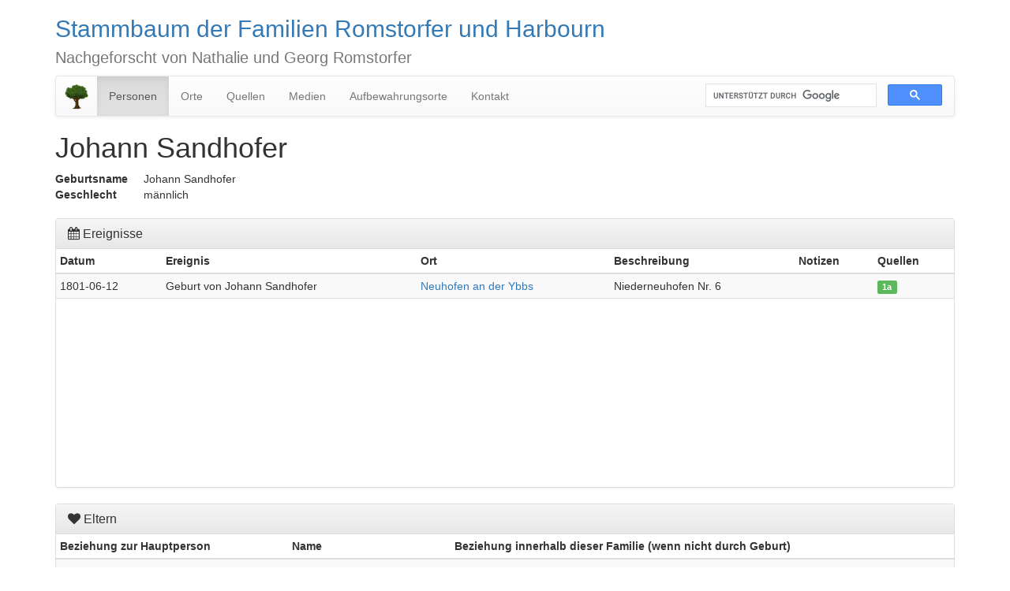

--- FILE ---
content_type: text/html; charset=utf-8
request_url: https://www.familieromstorfer.at/persons/7/0/i0795-johann-sandhofer.html
body_size: 13535
content:
<!DOCTYPE html>
<html xml:lang="de-DE" lang="de-DE" xmlns="http://www.w3.org/1999/xhtml">
<head lang="de-DE">
	<title>Johann Sandhofer | Stammbaum der Familien Romstorfer und Harbourn</title>
	<meta charset="utf-8" />
<meta name ="viewport" content="width=device-width, initial-scale=1.0, maximum-scale=1.0, user-scalable=1" />
<meta name ="apple-mobile-web-app-capable" content="yes" />
<meta name="generator" content="Gramps4.2.1 http://gramps-project.org/" />
<meta name="author" content="Georg & Nathalie Romstorfer" />
	<link href="../../../favicon.png" sizes="32x32" type="image/png" rel="icon" />
	<link href="https://maxcdn.bootstrapcdn.com/bootstrap/3.3.6/css/bootstrap.min.css" integrity="sha384-1q8mTJOASx8j1Au+a5WDVnPi2lkFfwwEAa8hDDdjZlpLegxhjVME1fgjWPGmkzs7" rel="stylesheet" crossorigin="anonymous" />
	<link href="https://maxcdn.bootstrapcdn.com/bootstrap/3.3.6/css/bootstrap-theme.min.css" integrity="sha384-fLW2N01lMqjakBkx3l/M9EahuwpSfeNvV63J5ezn3uZzapT0u7EYsXMjQV+0En5r" rel="stylesheet" crossorigin="anonymous" />
	<link href="https://maxcdn.bootstrapcdn.com/font-awesome/4.5.0/css/font-awesome.min.css" rel="stylesheet" />
	<link href="../../../css/styles.min.css" rel="stylesheet" />
	<script src="https://code.jquery.com/jquery-1.11.3.min.js">
	</script>
	<script integrity="sha384-0mSbJDEHialfmuBBQP6A4Qrprq5OVfW37PRR3j5ELqxss1yVqOtnepnHVP9aJ7xS" src="https://maxcdn.bootstrapcdn.com/bootstrap/3.3.6/js/bootstrap.min.js" crossorigin="anonymous">
	</script>
	<script src="../../../js/common.min.js">
	</script>
	<script>
	(function() {var gcse = document.createElement('script'); gcse.async = true;gcse.src = (document.location.protocol == 'https:' ? 'https:' : 'http:') +'//www.google.com/cse/cse.js?cx=000033948079909748381:vnei_pbsly0';var s = document.getElementsByTagName('script')[0]; s.parentNode.insertBefore(gcse, s);})();
	</script>
	<link rel="stylesheet" href="../../../css/tree.min.css" />
	<link href="http://cdn.leafletjs.com/leaflet/v0.7.7/leaflet.css" rel="stylesheet" />
	<script src="http://cdn.leafletjs.com/leaflet/v0.7.7/leaflet.js"></script>
	<script src="../../../js/init-map-leaflet.min.js"></script>
	<script>
	$(document).ready(function(){initMap([[48.05750000,14.85472222,"1801-06-12: Geburt von Johann Sandhofer (Neuhofen an der Ybbs)"]],"pk.eyJ1IjoiZ3JvbXMiLCJhIjoiY2lsYzhmY3A0MDA2YXZ3bTZ0dnJxNnQ3NyJ9.fFkq-Tg0VObj5qUc7YNgVg")});
	</script>
</head>
<body>
	<div class="container">
		<header class="header">
			<h2 class="text-muted"><a href="../../../index.html">Stammbaum der Familien Romstorfer und Harbourn</a><br /><small> Nachgeforscht von Nathalie und Georg Romstorfer</small></h2>
		</header>
		<nav class="navbar navbar-default">
			<div class="container-fluid">
				<div class="navbar-header">
					<button type="button" class="navbar-toggle collapsed" data-toggle="collapse" data-target="#collapse-1">
						<span class="sr-only">
						Toggle navigation
						</span>
						<span class="icon-bar">
						</span>
						<span class="icon-bar">
						</span>
						<span class="icon-bar">
						</span>
					</button>
					<span class="navbar-brand">
						<img src="../../../favicon.png" />
					</span>
				</div>
				<div id="collapse-1" class="collapse navbar-collapse">
					<ul class="nav navbar-nav">
						<li class="active"><a href="../../../persons.html">Personen</a></li>
						<li><a href="../../../places.html">Orte</a></li>
						<li><a href="../../../sources.html">Quellen</a></li>
						<li><a href="../../../media.html">Medien</a></li>
						<li><a href="../../../repositories.html">Aufbewahrungsorte</a></li>
						<li><a href="../../../contact.html">Kontakt</a></li>
					</ul>
					<gcse:searchbox-only id="google-search-box">
					</gcse:searchbox-only>
				</div>
			</div>
		</nav>
		<div typeof="Person" vocab="http://schema.org/">
			<h1><span property="name">Johann Sandhofer</span></h1>
			<div class="details clearfix">
			
				<table>
					<tr>
						<td>Geburtsname</td>
						<td>Johann Sandhofer</td>
					</tr>
					<tr>
						<td>Geschlecht</td>
						<td><span property="gender">männlich</span></td>
					</tr>
				</table>
			</div>
			<div class="panel panel-default panel-events">
				<div class="panel-heading">
					<h3 class="panel-title">
						<span class="fa fa-calendar"></span>
					 
					Ereignisse
					</h3>
				</div>
				<table class="table table-striped table-condensed">
					<thead>
						<tr>
							<th>Datum</th>
							<th>Ereignis</th>
							<th>Ort</th>
							<th>Beschreibung</th>
							<th>Notizen</th>
							<th>Quellen</th>
						</tr>
					</thead>
					<tbody>
						<tr>
							<td><span content="1801-06-12" property="birthDate">1801-06-12</span></td>
							<td><span>Geburt von Johann Sandhofer</span></td>
							<td><span typeof="Place" property="birthPlace"><a href="../../../places/1/5/p0381-neuhofen-an-der-ybbs.html" property="url"><span property="name">Neuhofen an der Ybbs</span></a></span></td>
							<td>Niederneuhofen Nr. 6</td>
							<td>
								<div>
								</div>
							</td>
							<td>
							<a href="#sref1a"><span class="label label-success">1a</span></a> 
							</td>
						</tr>
					</tbody>
				</table>
				<div class="panel-body" id="map"></div>
			</div>
			<div class="panel panel-default panel-parents">
				<div class="panel-heading">
					<h3 class="panel-title">
						<span class="fa fa-heart"></span>
					 
					Eltern
					</h3>
				</div>
				<table class="table table-striped table-condensed">
					<thead>
						<tr>
							<th>Beziehung zur Hauptperson</th>
							<th>Name</th>
							<th>Beziehung innerhalb dieser Familie (wenn nicht durch Geburt)</th>
						</tr>
					</thead>
					<tbody>
						<tr>
							<td>Vater</td>
							<td><span typeof="Person" property="parent"><a href="../../d/2/i0974-joseph-sandhofer.html" property="url"><span property="name">Joseph Sandhofer</span></a></span></td>
							<td>&nbsp;</td>
						</tr>
						<tr>
							<td>Mutter</td>
							<td><span typeof="Person" property="parent"><a href="../../6/c/i0793-klara-guger.html" property="url"><span property="name">Klara Guger</span></a></span></td>
							<td>&nbsp;</td>
						</tr>
						<tr>
							<td class="child">Schwester</td>
							<td class="child"><span typeof="Person" property="sibling"><a href="../../1/d/i0794-katharina-sandhofer.html" property="url"><span property="name">Katharina Sandhofer</span></a></span></td>
							<td></td>
						</tr>
						<tr>
							<td class="child"></td>
							<td class="child self">Johann Sandhofer</td>
							<td></td>
						</tr>
						<tr>
							<td class="child">Schwester</td>
							<td class="child"><span typeof="Person" property="sibling"><a href="../../9/c/i0796-josepha-sandhofer.html" property="url"><span property="name">Josepha Sandhofer</span></a></span></td>
							<td></td>
						</tr>
					</tbody>
				</table>
			</div>
		
		
		
		
		
		
		
		
		
			<div class="panel panel-default panel-ancestors">
				<div class="panel-heading">
					<h3 class="panel-title">
						<span class="fa fa-sitemap fa-flip-vertical"></span>
					 
					Vorfahren
					</h3>
				</div>
				<div class="tree">
					<div class="node" style="width:20%">
						<a href="">
							<div class="panel panel-info">
								<div class="panel-heading clearfix">
									<h4 class="panel-title">Johann Sandhofer<span class="fa fa-mars pull-right"></span></h4>
								</div>
							</div>
						</a>
					</div>
					<ul>
						<li class="tree">
							<div class="node" style="width:25%">
								<a href="../../d/2/i0974-joseph-sandhofer.html">
									<div class="panel panel-info">
										<div class="panel-heading clearfix">
											<h4 class="panel-title">Joseph Sandhofer<span class="fa fa-mars pull-right"></span></h4>
										</div>
									</div>
								</a>
							</div>
							<ul>
								<li class="tree">
									<div class="node" style="width:33%">
										<a href="../../f/8/i0790-georg-sandhofer.html">
											<div class="panel panel-info">
												<div class="panel-heading clearfix">
													<h4 class="panel-title">Georg Sandhofer<span class="fa fa-mars pull-right"></span></h4>
												</div>
											</div>
										</a>
									</div>
									<ul>
										<li class="tree">
											<div class="node" style="width:50%">
												<a href="../../b/f/i0799-matthias-sandthover.html">
													<div class="panel panel-info">
														<div class="panel-heading clearfix">
															<h4 class="panel-title">Matthias Sandthover<span class="fa fa-mars pull-right"></span></h4>
														</div>
													</div>
												</a>
											</div>
											<ul>
												<li class="node" style="width:100%">
													<a href="../../4/5/i0801-michael-sandthover.html">
														<div class="panel panel-info">
															<div class="panel-heading clearfix">
																<h4 class="panel-title">Michael Sandthover<span class="fa fa-mars pull-right"></span></h4>
															</div>
														</div>
													</a>
												</li>
												<li class="node" style="width:100%">
													<a href="../../9/e/i0802-sophia.html">
														<div class="panel panel-danger">
															<div class="panel-heading clearfix">
																<h4 class="panel-title">Sophia<span class="fa fa-venus pull-right"></span></h4>
															</div>
														</div>
													</a>
												</li>
											</ul>
										</li>
										<li class="tree">
											<div class="node" style="width:50%">
												<a href="../../d/5/i0800-elisabeth-haselseder.html">
													<div class="panel panel-danger">
														<div class="panel-heading clearfix">
															<h4 class="panel-title">Elisabeth Haselseder<span class="fa fa-venus pull-right"></span></h4>
														</div>
													</div>
												</a>
											</div>
											<ul>
												<li class="node" style="width:100%">
													<a href="../../e/c/i0803-andreas-haselseder.html">
														<div class="panel panel-info">
															<div class="panel-heading clearfix">
																<h4 class="panel-title">Andreas Haselseder<span class="fa fa-mars pull-right"></span></h4>
															</div>
														</div>
													</a>
												</li>
												<li class="node" style="width:100%">
													<a href="../../a/9/i0804-maria.html">
														<div class="panel panel-danger">
															<div class="panel-heading clearfix">
																<h4 class="panel-title">Maria<span class="fa fa-venus pull-right"></span></h4>
															</div>
														</div>
													</a>
												</li>
											</ul>
										</li>
									</ul>
								</li>
								<li class="node" style="width:33%">
									<a href="../../9/0/i0791-catharina-hann.html">
										<div class="panel panel-danger">
											<div class="panel-heading clearfix">
												<h4 class="panel-title">Catharina Hann<span class="fa fa-venus pull-right"></span></h4>
											</div>
										</div>
									</a>
								</li>
							</ul>
						</li>
						<li class="node" style="width:25%">
							<a href="../../6/c/i0793-klara-guger.html">
								<div class="panel panel-danger">
									<div class="panel-heading clearfix">
										<h4 class="panel-title">Klara Guger<span class="fa fa-venus pull-right"></span></h4>
									</div>
								</div>
							</a>
						</li>
					</ul>
				</div>
			</div>
			<div class="panel panel-default panel-sources">
				<div class="panel-heading">
					<h3 class="panel-title">
						<span class="fa fa-quote-right"></span>
					 
					Quellen
					</h3>
				</div>
				<ul class="list-group">
					<li id="sref1a" class="list-group-item">
						<div class="media-left">
							<div class="thumbnail"title="Neuhofen an der Ybbs Geburtenbuch 1796-1812 B093" data-toggle="tooltip" data-placement="bottom">
								<div class="thumb">
									<img alt="Neuhofen an der Ybbs Geburtenbuch 1796-1812 B093"  data-src="../../../thumbs/2/0/o0733-neuhofen-an-der-ybbs-geburtenbuch-1796-1812-b093.jpg"/>
								</div>
							</div>
						</div>
						<div class="media-body">
							<h5 class="media-heading"><span class="label label-success">1a</span> <a href="../../../sources/5/6/s0178-neuhofen-an-der-ybbs-geburtenbuch-1796-1812.html" id="sref1">Neuhofen an der Ybbs Geburtenbuch 1796-1812</a></h5>
						Seite: 093<br>
						</div>
					</li>
				</ul>
			</div>
			<nav>
				<ul class="pager">
					<li>
						<a href="../../4/3/i0667-jakob-sandhofer-ii.html">
							<span aria-hidden="true">
							&larr;
							</span>
						 
						Zurück
						</a>
					</li>
					<li>
						<a href="../../4/4/i0996-johannes-sandhofer.html">
						Vor
						 
							<span aria-hidden="true">
							&rarr;
							</span>
						</a>
					</li>
				</ul>
			</nav>
		</div>
	</div>
	<div class="container">
		<footer class="well">
		<a rel="license" href="http://creativecommons.org/licenses/by-sa/4.0/"><img alt="Creative Commons License" src="https://i.creativecommons.org/l/by-sa/4.0/88x31.png" /></a>Except where otherwise noted, content on this site by <span xmlns:cc="http://creativecommons.org/ns#" property="cc:attributionName">Georg & Nathalie Romstorfer</span> is licensed under a <a rel="license" href="http://creativecommons.org/licenses/by-sa/4.0/">Creative Commons Attribution-ShareAlike 4.0 International License</a>.
			<span class="label label-info">
			Erstellt mit <a href="http://gramps-project.org/">Gramps</a> 4.2.1 am 2016-05-04
			</span>
		</footer>
	</div>
	<a class="back-to-top btn btn-info" href="#">
		<span class="fa fa-arrow-up">
		</span>
	</a>
</body>
</html>


--- FILE ---
content_type: text/css; charset=utf-8
request_url: https://www.familieromstorfer.at/css/styles.min.css
body_size: 1698
content:
.initial,.self{font-weight:700}.navbar-brand{padding:10px}footer{padding:5px!important;margin-top:20px;line-height:15px}footer img{float:left;padding-right:5px}footer .label{display:inline-block}ol.childlist{list-style:decimal inside;padding-left:0}.thumbnail{width:106px}.thumbnail .thumb{width:96px;height:96px;display:table-cell;text-align:center;vertical-align:middle}#map,.media-index .thumbnail{width:100%}.gallery{margin-left:-20px}.gallery .thumbnail{margin-left:20px;float:left}.panel-body .gallery{margin-left:-15px;margin-top:-15px}.panel-body .gallery .thumbnail{margin:15px 0 0 15px;float:left}#map{height:240px}.initial{color:#a94442}.details{margin-bottom:20px}.details .thumbnail{float:left;margin:0 15px 0 0}.region-box{position:relative;margin-bottom:20px}.region-box .panel{display:none;position:absolute;background:0 0;border:1px dashed grey}.region-box:hover .panel{display:block}.region-box .panel:hover{z-index:100;border:1px solid #ddd}.region-box .panel .panel-heading{display:none;padding:0;text-align:center}.region-box .panel:hover .panel-heading{display:block}.panel-small .panel-body,.panel-small .panel-heading{padding:3px}.panel-small{margin:5px}.parents .child{padding-left:20px}.media-left .thumbnail{margin-bottom:0}.panel-surname-cloud .panel-body{text-align:justify}.media-index .thumbnail a:hover{text-decoration:none}.media-index .thumbnail .caption{display:table-cell}.panel-media .thumbnail .thumb .fa{font-size:64px}.details td:first-child{font-weight:700;padding-right:20px}.details td{vertical-align:top}.inline-header{display:inline-block}.back-to-top{position:fixed;bottom:20px;right:20px;display:none}.google-search{width:300px;padding:9px 15px}.gsc-input-box,.gsc-input-box-focus,.gsc-input-box-hover,.gsc-search-button,input.gsc-input{box-sizing:content-box;line-height:normal}#google-search-box,#google-search-results *{box-sizing:initial}#google-search-box{width:300px;float:right;margin-top:9px;margin-right:-15px}


--- FILE ---
content_type: text/css; charset=utf-8
request_url: https://www.familieromstorfer.at/css/tree.min.css
body_size: 3359
content:
/*
The MIT License (MIT)

Copyright (c) 2016 Georg Romstorfer (georg.romstorfer@gmail.com)

Permission is hereby granted, free of charge, to any person obtaining a copy
of this software and associated documentation files (the "Software"), to deal
in the Software without restriction, including without limitation the rights
to use, copy, modify, merge, publish, distribute, sublicense, and/or sell
copies of the Software, and to permit persons to whom the Software is
furnished to do so, subject to the following conditions:

The above copyright notice and this permission notice shall be included in all
copies or substantial portions of the Software.

THE SOFTWARE IS PROVIDED "AS IS", WITHOUT WARRANTY OF ANY KIND, EXPRESS OR
IMPLIED, INCLUDING BUT NOT LIMITED TO THE WARRANTIES OF MERCHANTABILITY,
FITNESS FOR A PARTICULAR PURPOSE AND NONINFRINGEMENT. IN NO EVENT SHALL THE
AUTHORS OR COPYRIGHT HOLDERS BE LIABLE FOR ANY CLAIM, DAMAGES OR OTHER
LIABILITY, WHETHER IN AN ACTION OF CONTRACT, TORT OR OTHERWISE, ARISING FROM,
OUT OF OR IN CONNECTION WITH THE SOFTWARE OR THE USE OR OTHER DEALINGS IN THE
SOFTWARE.


This CSS styles the following tree structure as a horizontal tree with the root
on the left side. Put any content in the elements with a node class.

<div class="tree"><!-- start with a tree -->
    <div class="node"><!-- your content goes here --></div>
    <ul>
        <li class="tree"><!-- this starts a new subtree --></li>
        <li class="node"><!-- this starts a leaf node --></li>
        <!-- add more nodes/trees here -->
    </ul>
</div>

*/

div.tree {
    padding: 12px 5px;
}

.tree {
    display: table;
    /* stretch the (sub)trees to full width to align the tree levels */
    width: 100%;
}

/* the list is displayed as a table */
.tree > ul {
    list-style-type: none;
    margin: 0;
    padding: 0;
}

.tree > .node, .tree > ul {
    /* centering nodes and subtrees vertically is only possible in table mode */
    display: table-cell;
    vertical-align: middle;
}

.tree .node {
    /* adding some padding that nodes don't clash together */
    padding: 3px 10px;
    /* relative positioning for connecting pseudo elements */
    position: relative;
}

.tree .panel {
    margin: 0;
}

.tree .panel-heading,
.tree .panel-body {
    padding: 3px;
}

.tree .node a h4 {
    text-style: italic;
}

.tree .panel-body img {
    display: block;
    margin: auto;
}

/* Connector from the node to the vertical connector */
.tree > .node:not(:only-child):after {
    content: '';
    position: absolute;
    top: 1px;
    right: -2px;
    height: 50%;
    width: 12px;
    border: 0 none transparent;
    border-bottom: 2px solid gray;
}

/* Vertical connector and connectors to the nodes */
.tree li:not(:first-child):not(:last-child) > .node,
.tree li:not(:first-child):not(:last-child).node {
    border-left: 2px solid gray;
}
.tree li .node:before,
.tree li.node:before {
    content: '';
    position: absolute;
    top: 1px;
    left: 0;
    width: 10px;
    height: 50%;
    border: 0 none transparent;
    border-bottom: 2px solid gray;
}
.tree li:first-child > .node:before,
.tree li:first-child.node:before {
    top: auto;
    bottom: 0;
    border: 2px solid gray;
    border-right: 0 none transparent;
    border-bottom: 0 none transparent;
    border-radius: 4px 0 0 0;
}
.tree li:last-child > .node:before,
.tree li:last-child.node:before {
    top: 0;
    border: 2px solid gray;
    border-right: 0 none transparent;
    border-top: 0 none transparent;
    border-radius: 0 0 0 4px;
}
.tree li:only-child > .node:before,
.tree li:only-child.node:before {
    top: 1px;
    border: 0 none transparent;
    border-bottom: 2px solid gray;
    border-radius: 0;
}


--- FILE ---
content_type: application/javascript
request_url: https://www.familieromstorfer.at/js/common.min.js
body_size: 16
content:
$(function(){var a=$(".back-to-top"),b=220,c=500;$('[data-toggle="tooltip"]').tooltip(),jQuery(window).scroll(function(){a[jQuery(this).scrollTop()>b?"fadeIn":"fadeOut"](c)}),a.click(function(a){return a.preventDefault(),$("html, body").animate({scrollTop:0},c),!1}),$("img[data-src]").each(function(){$(this).attr("src",$(this).attr("data-src"))})});


--- FILE ---
content_type: application/javascript
request_url: https://www.familieromstorfer.at/js/init-map-leaflet.min.js
body_size: 321
content:
function initMap(t,a){var e,o,p=L.map("map"),i=[];if(L.tileLayer("https://api.tiles.mapbox.com/v4/mapbox.streets/{z}/{x}/{y}.png?access_token="+a,{attribution:'Map data &copy; <a href="http://openstreetmap.org">OpenStreetMap</a> contributors, <a href="http://creativecommons.org/licenses/by-sa/2.0/">CC-BY-SA</a>, imagery &copy; <a href="http://mapbox.com">Mapbox</a>',maxZoom:18}).addTo(p),1===t.length)o=[t[0][0],t[0][1]],p.setView(o,10),L.marker(o,{title:t[0][2]}).addTo(p);else{for(e=0;e<t.length;++e)o=[t[e][0],t[e][1]],L.marker(o,{title:t[e][2]}).addTo(p),i.push(o);L.polyline(i).addTo(p),p.fitBounds(i,{paddingTopLeft:[12,40],paddingBottomRight:[12,0],maxZoom:10})}}
